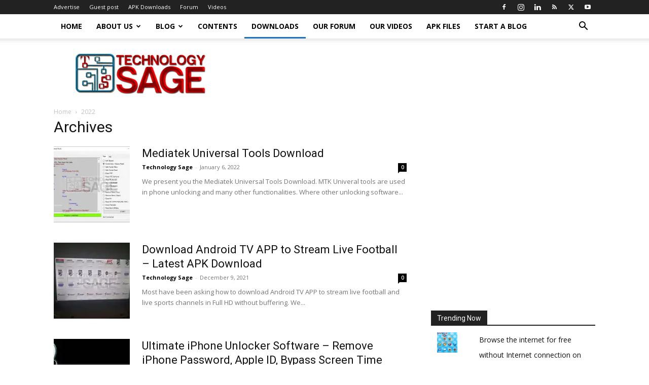

--- FILE ---
content_type: text/html; charset=utf-8
request_url: https://www.google.com/recaptcha/api2/aframe
body_size: 269
content:
<!DOCTYPE HTML><html><head><meta http-equiv="content-type" content="text/html; charset=UTF-8"></head><body><script nonce="PsyJXj-dvzqMWZutMJ2JlQ">/** Anti-fraud and anti-abuse applications only. See google.com/recaptcha */ try{var clients={'sodar':'https://pagead2.googlesyndication.com/pagead/sodar?'};window.addEventListener("message",function(a){try{if(a.source===window.parent){var b=JSON.parse(a.data);var c=clients[b['id']];if(c){var d=document.createElement('img');d.src=c+b['params']+'&rc='+(localStorage.getItem("rc::a")?sessionStorage.getItem("rc::b"):"");window.document.body.appendChild(d);sessionStorage.setItem("rc::e",parseInt(sessionStorage.getItem("rc::e")||0)+1);localStorage.setItem("rc::h",'1768871393153');}}}catch(b){}});window.parent.postMessage("_grecaptcha_ready", "*");}catch(b){}</script></body></html>

--- FILE ---
content_type: text/javascript
request_url: https://www.technologysage.com/wp-content/cache/wpfc-minified/1b8c3p0s/fd7qq.js
body_size: 416
content:
;(function($){$(document).ready(function(){setTimeout(function(){$('img.rpt_recommended').each(function(){var topPush=($(this).parent().outerHeight()/2)-($(this).height()/2);$(this).css('top',(topPush-2)+'px')})},50)})})(jQuery);
function test(){
alert("xxx");
}
jQuery(document).ready(function ($){
$("#btnRequest").click(function (){
$('#btnRequest').attr('value', 'Sending....');
$.ajax({
type: "POST",
url: kenpesa_ajaxurl,
dataType: "json",
data: {
action: 'stk_request',
phoneno: $("#phoneno").val(),
order_id: $("#order_id").val(),
},
success: function (response){
if(typeof response.ResponseCode!='undefined'&&response.ResponseCode==0){
$('#CheckoutRequestID').val(response.CheckoutRequestID);
$("#result").html('<div class="success">MPESA Payment request has been sent to your phone successfully. Check and enter your M-PESA PIN.</div>');
}else{
$("#result").html('<div class="error">' + response.errorMessage + '</div>');
}
$('#btnRequest').attr('value', 'Try again.');
}});
});
setInterval(function (){
var cid='';
if($("#CheckoutRequestID").length){
var cid=$("#CheckoutRequestID").val();
if(cid.length==0)
return;
}else{
return;
}
$.ajax({
type: "POST",
url: kenpesa_ajaxurl,
data: {
cid: cid,
action: 'check_stk',
order_id: $("#order_id").val(),
},
success: function (response){
if(typeof response.ResultCode!='undefined'&&response.ResultCode==0){
$("#result").html('<div class="success">' + response.ResultDesc + '. Redirecting...</div>');
window.location.replace(response.redirect);
}else if(typeof response.errorMessage!='undefined'){
$("#result").html('<div class="error">' + response.errorMessage + '</div>');
$("#CheckoutRequestID").val("");
}else if(response.ResultCode==null){
}else{
$("#result").html('<div class="error">' + response.ResultDesc + '</div>');
$("#CheckoutRequestID").val("");
}}
});
}
, 5000);
});
function enableForm(){
$("#myForm :input").prop("disabled", true);
}
function changePayMtd(){
window.history.back();
};